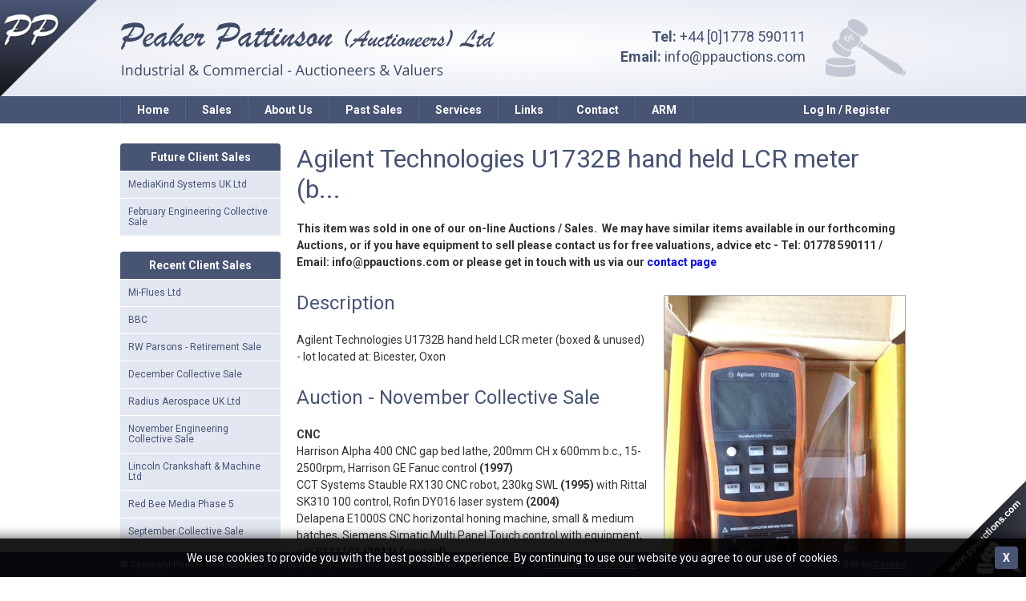

--- FILE ---
content_type: text/html; charset=UTF-8
request_url: https://www.ppauctions.com/archived-lots/34976/lot-610/agilent-technologies-u1732b-hand-held-lcr-meter-b
body_size: 18871
content:
<!DOCTYPE html>

<html lang="en">

<head>

	<meta charset="utf-8">
	<meta name="viewport" content="width=device-width, initial-scale=1.0, maximum-scale=2.0, user-scalable=1" />

	<meta name="description" content="Welcome to the on-line marketing and information area for Peaker Pattinson." />

	

	<meta name="theme-color" content="#475474" />
	<meta property="og:url" content="https://www.ppauctions.com/archived-lots/34976/lot-610/agilent-technologies-u1732b-hand-held-lcr-meter-b" />
	<meta property="og:type" content="website" />
	<meta property="og:title" content="Peaker Pattinson (Auctioneers) Ltd" />
	<meta property="og:description" content="Welcome to the on-line marketing and information area for Peaker Pattinson." />
	<meta property="og:image" content="https://www.ppauctions.com/modules/main/images/og.jpg" />
	<meta name="twitter:card" content="summary_large_image" />

	
	<meta name="csrf-token" content="3RxUImRu6ZYkfCVlwWIpnxMK6pTUR0l2ThttCsNX" />

	<link rel="stylesheet" href="https://www.ppauctions.com/library/css/reset/reset.1544021909.css" />


	<link href="https://fonts.googleapis.com/css?family=Roboto:400,500,700" rel="stylesheet" />

	<link rel="stylesheet" href="https://www.ppauctions.com/modules/main/css/style.1758985832.css" />

	<link rel="stylesheet" href="https://www.ppauctions.com/modules/main/css/main.1758985832.css" />

	<link rel="stylesheet" href="https://www.ppauctions.com/modules/main/css/forms.1544021929.css" />

	<link rel="stylesheet" href="https://www.ppauctions.com/modules/main/css/page.1583237189.css" />


	
	<link rel="stylesheet" href="https://www.ppauctions.com/library/css/plugins/colorbox.1758985827.css" />

	<link rel="stylesheet" href="https://www.ppauctions.com/library/css/plugins/anythingslider.1544021909.css" />

	<link rel="stylesheet" href="https://www.ppauctions.com/library/css/plugins/jquery-ui.1758985827.css" />

	<link rel="stylesheet" href="https://www.ppauctions.com/library/css/plugins/jquery.alerts.1544021909.css" />

	<link rel="stylesheet" href="https://www.ppauctions.com/modules/main/css/plugins/colorbox.1758985832.css" />


	<link rel="shortcut icon" href="/modules/main/images/favicon.ico" />

	<script src="https://www.ppauctions.com/library/scripts/config.1544021909.js"></script>
	<script src="https://www.ppauctions.com/library/scripts/helper.1760107260.js"></script>

			<script async src="https://www.googletagmanager.com/gtag/js?id=G-CG4Q6PJ064"></script>
		<script nonce="CL1pV2QXyrHsOeEieftBn7J0iZligVnN">
			window.dataLayer = window.dataLayer || [];
			function gtag(){dataLayer.push(arguments);}
			gtag('js', new Date());
			gtag('config', 'G-CG4Q6PJ064', {cookie_domain: window.location.hostname});
		</script>
	
	
	<script src="https://www.ppauctions.com/library/scripts/plugins/jquery-3.7.1.min.1758985831.js"></script>
	<script src="https://www.ppauctions.com/library/scripts/plugins/jquery-ui.min.1758985831.js"></script>
	<script src="https://www.ppauctions.com/library/scripts/plugins/jquery.colorbox-min.1544021928.js"></script>
	<script src="https://www.ppauctions.com/library/scripts/plugins/jquery.anythingslider.1544021928.js"></script>
	<script src="https://www.ppauctions.com/library/scripts/plugins/jquery.innerfade.1544021928.js"></script>
	<script src="https://www.ppauctions.com/library/scripts/plugins/jquery.Scroller-1.0.min.1758985831.js"></script>
	<script src="https://www.ppauctions.com/library/scripts/plugins/jquery.alerts.1758985831.js"></script>
	<script src="https://www.ppauctions.com/library/scripts/plugins/jquery.countdown.min.1546895016.js"></script>
	<script src="https://www.ppauctions.com/library/scripts/plugins/js-image-zoom.1647277966.js"></script>
	<script src="https://www.ppauctions.com/library/scripts/plugins/moment.min.1758985831.js"></script>
	<script src="https://www.google.com/recaptcha/api.js"></script>

	<script src="https://www.ppauctions.com/modules/main/scripts/startup.1758985832.js"></script>
	<script src="https://www.ppauctions.com/modules/main/scripts/layout.1758985832.js"></script>
	<script src="https://www.ppauctions.com/modules/main/scripts/pages.1544021929.js"></script>
	<script src="https://www.ppauctions.com/modules/main/scripts/assets/auctions.1605630533.js"></script>

	<title>Peaker Pattinson (Auctioneers) Ltd</title>

</head>

<body>

	<img src="/modules/main/images/header/corner.png" alt="" class="fixed_corner" />

	<header>
		<div class="container">
			<img src="/modules/main/images/header/corner.png" alt="" class="corner" />
			<div class="inner">
				<a href="https://www.ppauctions.com"><img src="/modules/main/images/header/banner_text.png" alt="" class="logo" /></a>
				<div class="contact">
					<span><strong>Tel:</strong> +44 [0]1778 590111</span>
					<span><strong>Email:</strong> <a href="mailto:info@ppauctions.com">info@ppauctions.com</a></span>
				</div>
							</div>
		</div>
	</header>

	<div class="mobile_login">
					<a class="user" href="https://www.ppauctions.com/login">Log In / Register</a>
				<a class="menu">Menu</a>
	</div>

	<nav class="main">
		<ul>
																		<li>
							<a href="https://www.ppauctions.com" >Home</a>
													</li>
											<li>
							<a href="https://www.ppauctions.com/page/16/sales" >Sales</a>
													</li>
											<li>
							<a  >About Us</a>
															<ul>
																			<li><a href="https://www.ppauctions.com/page/11/company-information" >Company Information</a></li>
																			<li><a href="https://www.ppauctions.com/asset-disposal" >Asset Disposal</a></li>
																			<li><a href="https://www.ppauctions.com/page/12/mach-2010" >Mach 2010</a></li>
																	</ul>
													</li>
											<li>
							<a href="https://www.ppauctions.com/past-sales" >Past Sales</a>
													</li>
											<li>
							<a href="https://www.ppauctions.com/page/10/services" >Services</a>
													</li>
											<li>
							<a href="https://www.ppauctions.com/page/14/links" >Links</a>
													</li>
											<li>
							<a href="https://www.ppauctions.com/contact-us" >Contact</a>
													</li>
											<li>
							<a href="https://www.ppauctions.com/page/15/arm" >ARM</a>
													</li>
															<li class="login ">
									<a href="https://www.ppauctions.com/login">Log In / Register</a>
							</li>
		</ul>
	</nav>

	<main>
		<div class="inner">

			
			<div class="content_container">
									<section class="sidebar">
	
												<div class="box">
				<div class="title">Future Client Sales</div>
				<ul class="nav">
											<li>
							<a data-id="449" href="https://www.ppauctions.com/auction/449/mediakind-systems-uk-ltd" class="">
								MediaKind Systems UK Ltd
							</a>
						</li>
											<li>
							<a data-id="450" href="https://www.ppauctions.com/auction/450/february-engineering-collective-sale" class="">
								February Engineering Collective Sale
							</a>
						</li>
									</ul>
			</div>
								<div class="box">
				<div class="title">Recent Client Sales</div>
				<ul class="nav">
											<li>
							<a data-id="448" href="https://www.ppauctions.com/auction/448/mi-flues-ltd" class="">
								Mi-Flues Ltd
							</a>
						</li>
											<li>
							<a data-id="447" href="https://www.ppauctions.com/auction/447/bbc" class="">
								BBC
							</a>
						</li>
											<li>
							<a data-id="446" href="https://www.ppauctions.com/auction/446/rw-parsons-retirement-sale" class="">
								RW Parsons - Retirement Sale
							</a>
						</li>
											<li>
							<a data-id="443" href="https://www.ppauctions.com/auction/443/december-collective-sale" class="">
								December Collective Sale
							</a>
						</li>
											<li>
							<a data-id="445" href="https://www.ppauctions.com/auction/445/radius-aerospace-uk-ltd" class="">
								Radius Aerospace UK Ltd
							</a>
						</li>
											<li>
							<a data-id="444" href="https://www.ppauctions.com/auction/444/november-engineering-collective-sale" class="">
								November Engineering Collective Sale
							</a>
						</li>
											<li>
							<a data-id="442" href="https://www.ppauctions.com/auction/442/lincoln-crankshaft-machine-ltd" class="">
								Lincoln Crankshaft &amp; Machine Ltd
							</a>
						</li>
											<li>
							<a data-id="441" href="https://www.ppauctions.com/auction/441/red-bee-media-phase-5" class="">
								Red Bee Media Phase 5
							</a>
						</li>
											<li>
							<a data-id="440" href="https://www.ppauctions.com/auction/440/september-collective-sale" class="">
								September Collective Sale
							</a>
						</li>
											<li>
							<a data-id="435" href="https://www.ppauctions.com/auction/435/biomet-uk-ltd-phase-5-final-clearance" class="">
								Biomet UK Ltd Phase 5 Final Clearance
							</a>
						</li>
											<li>
							<a data-id="439" href="https://www.ppauctions.com/auction/439/august-collective-sale" class="">
								August Collective Sale
							</a>
						</li>
											<li>
							<a data-id="438" href="https://www.ppauctions.com/auction/438/bbc-rd" class="">
								BBC R&amp;D
							</a>
						</li>
											<li>
							<a data-id="437" href="https://www.ppauctions.com/auction/437/red-bee-media-phase-4" class="">
								Red Bee Media Phase 4
							</a>
						</li>
											<li>
							<a data-id="434" href="https://www.ppauctions.com/auction/434/biomet-uk-ltd-phase-4" class="">
								Biomet UK Ltd Phase 4
							</a>
						</li>
											<li>
							<a data-id="422" href="https://www.ppauctions.com/auction/422/biomet-uk-ltd-phase-3" class="">
								Biomet UK Ltd Phase 3
							</a>
						</li>
									</ul>
			</div>
			
	</section>					<div class="content_with_sidebar">
						<h1>Agilent Technologies U1732B hand held LCR meter (b...</h1>

<div class="text_content">
	<p><strong>This item was sold in one of our on-line Auctions / Sales.&nbsp; We may have similar items available in our forthcoming Auctions, or if you have&nbsp;equipment&nbsp;to sell please contact us for free valuations, advice etc&nbsp;- Tel: 01778 590111 / Email: info@ppauctions.com&nbsp;or please get in touch with us via our <a href="/contact-us">contact page</a></strong></p>

			<a href="/assets/auctions/archived/images/november-collective-sale_lot_610_34976_1738483310.jpg" class="colorbox">
			<img src="/assets/auctions/archived/images/november-collective-sale_lot_610_34976_1738483310.jpg" alt="Agilent Technologies U1732B hand held LCR meter (b..." style="float: right;width: 300px;margin-top: 30px;margin-left: 20px;margin-bottom: 20px;border: 1px solid #aaa;" />
		</a>
	
	<h2>Description</h2>
	<p>Agilent Technologies U1732B hand held LCR meter (boxed & unused) - lot located at: Bicester, Oxon</p>

	<h2>Auction - November Collective Sale</h2>
	<p><strong>CNC</strong><br />
Harrison Alpha 400 CNC gap bed lathe, 200mm CH x 600mm b.c., 15-2500rpm, Harrison GE Fanuc control <strong>(1997)</strong><br />
CCT Systems Stauble RX130 CNC robot, 230kg SWL <strong>(1995) </strong>with Rittal SK310 100 control, Rofin DY016 laser system <strong>(2004)</strong><br />
Delapena E1000S CNC horizontal honing machine, small & medium batches, Siemens Simatic Multi Panel Touch control with equipment, s/n 8111101 <strong>(2011) (unused)</strong><br />
<br />
<strong>Machine Tools / Small Tooling</strong><br />
<strong>Drilling</strong><br />
Asquith ODI 4-6 radial arm drill, 42x33” box table, 58-1550rpm<br />
<strong>Grinding </strong><br />
Jones & Shipman 540P surface grinder, powerfeed, 14x6” mag chuck, coolant<br />
Jones & Shipman 540P surface grinder, powerfeed, dust extraction<br />
Jones & Shipman 540 surface grinder, 18x6” mag chuck, coolant with tooling s/n BO78819<br />
Jones & Shipman 1011 surface grinder, 600x300mm mag chuck, coolant / extraction<br />
Tool sharpener on cabinet base<br />
Noble & Lund SE circular saw sharpening machine, variable height<br />
RJH Bison 250mm dia double ended grinder. Qty various double ended grinders.<br />
<strong>Milling / Sawing</strong><br />
TOS FNK25 turret mill, 1250x290mm table, 56-4500rpm<br />
TOS FA3AV vertical milling machine, 1380x300mm table, 45-2000rpm, swivel head.<br />
Edgwick No 2 horizontal milling machine, 1170x280mm table, 24-405rpm<br />
Startrite 30RWS vertical bandsaw, 520x520mm main table, 480x200mm sub table, 760mm throat, blade weld attachment<br />
Zipper ZI-TKS250H table saw, 1.5kW, 240v, 250mm dia blade <em>(boxed & unused)</em><br />
Zipper ZI-HB204 planer & thicknesser, 1250W, 240v, 204mm wide blade, 740x200mm table <em>(boxed & unused)</em><br />
<strong>Turning</strong><br />
Colchester Mastiff 1400 gap bed lathe, 10.5” CHx60” b.c., 18-1400rpm<br />
Colchester Triumph 2000 gap bed lathe, 7 ½” CHx30”b.c, 25-2000rpm<br />
Dean Smith & Grace 25x144 gap bed centre lathe, 144” b.c.<br />
Dean Smith & Grace type 30 medium duty gap bed centre lathe, 30” swing x 120”<br />
Harrison M400 gap bed lathe, 200mm CH x 1500mm b.c., Anilam Wizard DRO, 40-2000rpm with tooling<br />
<br />
Qty small tooling inc: drills, taps, dies, end mills, slot drills, collets, vices, chucks, reamers, tool holders, side & face milling cutters, involute gear cutters, rotary tables, CI cubes, steadies, face plates, chucks, collets, mag chucks, tapping head etc<br />
<br />
<strong>Pressing </strong><br />
Muller Exp200REK eccentric mechanical press, 2000kN, 20-140mm stroke adjustment, 40SPM, 1100x750mm bed, mechanical guard<br />
Dassett DCP10 hydraulic trimming press, 630x600mm bed, 250mm max stoke, 3mm/sec max pressing speed, s/n 31470 <strong>(1997)</strong><br />
<br />
<strong>Laboratory / Inspection / NDT</strong><br />
CC Hydrosonics Sensotronic AVD500SP ultrasonic cleaning machine, 15kg SWL, 600x300x250mm baskets, Mitsubishi GOT1000 graphic operation terminal with Formeco filtration unit <strong>(2009)</strong><br />
Metris ModelMaker 24M7v2.6 arm on CMM table with scanner, PC, software & equipment <strong>(2010)</strong><br />
IHE Esab Magnatox 167/1 crack detection unit in enclosure <strong>(overhaul 2012)</strong><br />
Safelab Systems Air One 1800-GS freestanding fume cabinet, 1650x700mm aperture<br />
Baty SM20E profile projector. 2x Diaforms.<br />
Biodrier mobile parts wash & dry station <strong>(2012)</strong>. Vickers hardness tester, 18x8” table<br />
Ashworth 111/1HTA manual spring tester, 110lb capacity, s/n 5233<br />
Fel Electric D106 demagnetiser, s/n 1294. 1200x1000mm CI surface table<br />
Qty Norbar, Torqueleader, Avery, Magnaflux, Fokker, Staveley NDT, Eley etc torque wrench calibrators, eddy current instruments, bond testers, yoke magnetising unit, digital thickness gauge, flaw detectors etc<br />
<br />
Qty inspection equipment inc: height gauges, micrometers, Vee blocks, slip gauges, surface testers, bore gauges, CI angle plates, CI cubes etc etc<br />
<br />
<strong>Miscellaneous</strong><br />
Hyster E2.00XL electric FLT, 1790kg capacity, side shift, charger <strong>(1994)</strong><br />
2x Dalmec PRS industrial manipulators, 35kg SWL <strong>(2000, 2003)</strong><br />
Freestanding mezzanine floor, hand rails & stairs, 2.275m High, 4.477m Wide & 14.455m Long<br />
5x 20ft steel containers. 20ft metal clad portable building.<br />
Tool Temp TT-9500 & Tool Temp TT-157E water chillers<br />
Cam Radstock floor mounted engine hoist, 152kg SWL. County Lifting 250kg SWL spreader beam, 1800mm wide. Sealey Super Rocket Lift 150kg mobile mandrel lifting trolley, 1500mm wide capacity <strong>(2010)</strong><br />
Sealey PT1170H high lift manual pallet truck, 1000kg capacity<br />
Star Artics 117263 stainless steel VAC gantry, 1500mm wide capacity<br />
50x wooden storage boxes, 700x480x280mm. 4x mobile wooden storage cases, 34x72x34”<br />
GiantMov DLL03Z / DTF450 raptor drum loader / unloader, 450kg SWL<br />
Mud Master (Gurney Reeve & Co Ltd) MM152 forkable sweeper <strong>(2006)</strong><br />
Esta portable extractor unit, 240v. 2x Combat 40G gas fired factory heater, 117kW output<br />
4x stainless steel 8 drawer mobile storage cabinets, 1750x850x1500mm<br />
Qty various SWA, single phase, multi core cable. SCC 270/10284 galvanised air receiver <strong>(2009)</strong><br />
Qty various chain, pulleys, metal bearings etc<br />
Qty various Bosch etc cordless drills, screws, welding masks, abrasive clothes, insulation tape etc <em>(packaged & unused)</em><br />
<br />
<strong>Electronics Test Equipment / Sundry </strong><br />
Over 150 lots of electronic test equipment inc: HP, Trend, Tektronix, Marconi, Solartron, Agilent, Racal, Motorola, Rhode & Schwarz etc signal generators, spectrum analysers, digital communication systems analyser, radio communication service monitor, synthesized signal generator, pulse & function generators, digital multimeters, PSU’s, power distribution panels, wireless radio test set, test transmitters, power meters, logic analysers, recorders, oscilloscopes etc.<br />
Qty ISO-TECH, Tektronix Digital Oscilloscopes, loudspeaker cable, multimeters, LCR Meters, Parvalux permanent magnet motors, Fluke PAT testers, Hameg Spectrum Analysers etc etc <em>(packaged & unused)</em><br />
<br />
<strong>Office Furniture / IT</strong><br />
Qty office furniture inc: Perry, Paragon, Albion, Thonet, Senator, OrangeBox, Antocks Lairn, Arper, Bene, Vitra, Wisner Hager, Bisley, Silverline etc upholstered swivel chairs, stackable chairs, meeting chairs, maple office tables, meeting tables, 2 door storage cupboards, single & twin sliding door storage cupboards etc (to <strong>2008</strong>)<br />
Mark 1V Manifoil 4 drawer combination filing cabinet<br />
Konica Minolta Bizhub C353 A3 photocopier. Rex Rotary 1395+ copy printer<br />
 </p>

</div>


					</div>
					<div class="clear"></div>
							</div>

		</div>
	</main>

	<footer>
		<div class="inner">
			<div class="left">
				&copy; Copyright Peaker Pattinson 2026. Company Registration No. 532 4695. VAT No. GB 873 2644 09.
									<ul>
													<li><a href="https://www.ppauctions.com/terms-and-conditions" >Terms and Conditions</a></li>
											</ul>
							</div>
			<div class="right">
				Site by <a href="http://www.devopa.co.uk" target="_blank">Devopa</a>
			</div>
			<div class="clear"></div>
		</div>
		<img src="/modules/main/images/footer/corner.png" alt="" class="corner" />
	</footer>

			<div class="cookie_bar">
			<div class="inner">
				<a>X</a>
				We use cookies to provide you with the best possible experience. By continuing to use our website you agree to our use of cookies.
			</div>
		</div>
	
	<script nonce="CL1pV2QXyrHsOeEieftBn7J0iZligVnN">
		$(document).ready(function() {
			Main.Layout.init(false);
				$("a.colorbox").colorbox();
		});
	</script>

</body>

</html>

--- FILE ---
content_type: text/css
request_url: https://www.ppauctions.com/modules/main/css/plugins/colorbox.1758985832.css
body_size: -90
content:
#cboxWrapper{
	background: #495676;
}

#cboxTopLeft,
#cboxTopRight,
#cboxBottomLeft,
#cboxBottomRight,
#cboxMiddleLeft,
#cboxMiddleRight,
#cboxTopCenter,
#cboxBottomCenter{
	background: #495676;
}

--- FILE ---
content_type: application/javascript
request_url: https://www.ppauctions.com/modules/main/scripts/pages.1544021929.js
body_size: 104
content:
Main.Pages = {};

Main.Pages.Scroller = {
	
	init: function()
	{
		$('#ulPageScroller').anythingSlider({
			resizeContents : false,
			buildArrows    : false,
			buildNavigation: false,
			buildStartStop : false,
			enableKeyboard : false,
			hashTags       : false,
			autoPlay       : true,
			delay          : 5000,
			pauseOnHover   : true,
			theme          : ""
		});
	}
	
};